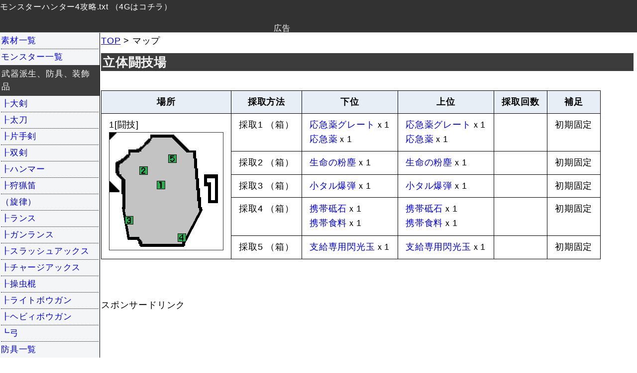

--- FILE ---
content_type: text/html; charset=UTF-8
request_url: https://kuroyonhon.com/mh4/map/11.php
body_size: 3806
content:
<!DOCTYPE html>
<html>
<head>
<meta charset="UTF-8">
<meta http-equiv="Content-Script-Type" content="text/javascript">
<meta name="viewport" content="width=device, initial-scale=1.0">
<title>立体闘技場 - マップ</title>
<link rel="stylesheet" type="text/css" href="https://kuroyonhon.com/memo.css?ver20220510"><!--Googleアナリティクスのトラッキングコードを入れてください-->
<!-- Global site tag (gtag.js) - Google Analytics -->
<script async src="https://www.googletagmanager.com/gtag/js?id=UA-131825114-2"></script>
<script>
  window.dataLayer = window.dataLayer || [];
  function gtag(){dataLayer.push(arguments);}
  gtag('js', new Date());

  gtag('config', 'UA-131825114-2');
</script>
</head>
<body>		<div id="container"><!--footerへ-->
<div id="header">
<a href="http://kuroyonhon.com/mh4/"><span style="color:white; text-decoration:none;">モンスターハンター4攻略.txt</span></a>
（<a href="http://kuroyonhon.com/mh4g/"><span style="color:white; text-decoration:none;">4Gはコチラ</span></a>）
<div id="ad1">
広告
<script async src="https://pagead2.googlesyndication.com/pagead/js/adsbygoogle.js"></script>
<!-- dic1 -->
<ins class="adsbygoogle"
     style="display:inline-block;width:468px;height:60px"
     data-ad-client="ca-pub-9875458330295886"
     data-ad-slot="3645918447"></ins>
<script>
     (adsbygoogle = window.adsbygoogle || []).push({});
</script>
</div>
</div><!-- 🍔 -->
<input type="checkbox" id="drawer_menu">
<label for="drawer_menu" id="drawer_open">
    <div class="menuButton">
        <div class="menuButton-icon"></div>
        <div class="menuButton-icon"></div>
        <div class="menuButton-icon"></div>
    </div>
</label>
<label for="drawer_menu" id="drawer_back"></label>
        
<label for="drawer_menu" id="drawer_close">×</label>


<div id="drawer_area">
<div id="nav">

<ul class="nav_li">
<li><a href="https://kuroyonhon.com/mh4/sozai.php">素材一覧</a></li>
<li><a href="https://kuroyonhon.com/mh4/monster.php">モンスター一覧</a></li>
</ul>

<div class="nav_div">武器派生、防具、装飾品</div>

<ul class="nav_li_weapon">
<li><a href="https://kuroyonhon.com/mh4/buki/taiken.php">┠大剣</a></li>
<li><a href="https://kuroyonhon.com/mh4/buki/tati.php">┠太刀</a></li>
<li><a href="https://kuroyonhon.com/mh4/buki/katate.php">┠片手剣</a></li>
<li><a href="https://kuroyonhon.com/mh4/buki/souken.php">┠双剣</a></li>
<li><a href="https://kuroyonhon.com/mh4/buki/hammer.php">┠ハンマー</a></li>
<li><a href="https://kuroyonhon.com/mh4/buki/hue.php">┠狩猟笛</a></li>
<li><a href="https://kuroyonhon.com/mh4/buki/senritu.php">（旋律）</a></li>
<li><a href="https://kuroyonhon.com/mh4/buki/rannsu.php">┠ランス</a></li>
<li><a href="https://kuroyonhon.com/mh4/buki/gannsu.php">┠ガンランス</a></li>
<li><a href="https://kuroyonhon.com/mh4/buki/suraaku.php">┠スラッシュアックス</a></li>
<li><a href="https://kuroyonhon.com/mh4/buki/tyaaku.php">┠チャージアックス</a></li>
<li><a href="https://kuroyonhon.com/mh4/buki/soutyuukon.php">┠操虫棍</a></li>
<li><a href="https://kuroyonhon.com/mh4/buki/right.php">┠ライトボウガン</a></li>
<li><a href="https://kuroyonhon.com/mh4/buki/heavy.php">┠ヘビィボウガン</a></li>
<li><a href="https://kuroyonhon.com/mh4/buki/yumi.php">┗弓</a></li>

<li><a href="https://kuroyonhon.com/mh4/bougu/index.php">防具一覧</a></li>
<li><a href="https://kuroyonhon.com/mh4/sousyoku/index.php">装飾品一覧</a></li>
<li><a href="https://kuroyonhon.com/mh4/buki/otomo.php">オトモ武器</a></li>
<li><a href="https://kuroyonhon.com/mh4/bougu_o/index.php">オトモ防具</a></li>

<li><a href="https://kuroyonhon.com/dic/w/1293.php">発掘装備について（用語）</a></li>

<div class="nav_div">クエスト</div>

<ul class="nav_li_quest">

<li><a href="https://kuroyonhon.com/mh4/quest.php?p=1">村1</a></li><li><a href="https://kuroyonhon.com/mh4/quest.php?p=2">村2</a></li><li><a href="https://kuroyonhon.com/mh4/quest.php?p=7">村3</a></li><li><a href="https://kuroyonhon.com/mh4/quest.php?p=10">村4</a></li><li><a href="https://kuroyonhon.com/mh4/quest.php?p=25">村5</a></li><li><a href="https://kuroyonhon.com/mh4/quest.php?p=34">村6</a></li><li><a href="https://kuroyonhon.com/mh4/quest.php?p=41">集1</a></li><li><a href="https://kuroyonhon.com/mh4/quest.php?p=42">集2</a></li><li><a href="https://kuroyonhon.com/mh4/quest.php?p=43">集3</a></li><li><a href="https://kuroyonhon.com/mh4/quest.php?p=73">集4</a></li><li><a href="https://kuroyonhon.com/mh4/quest.php?p=74">集5</a></li><li><a href="https://kuroyonhon.com/mh4/quest.php?p=75">集6</a></li><li><a href="https://kuroyonhon.com/mh4/quest.php?p=76">集7</a></li><li><a href="https://kuroyonhon.com/mh4/quest.php?p=201">闘技大会</a></li><li><a href="https://kuroyonhon.com/mh4/quest.php?p=288">イベントクエスト</a></li><li><a href="https://kuroyonhon.com/mh4/quest.php?p=307">ギルドクエスト</a></li>
</ul>

<div class="nav_div">コンテンツ</div>

<ul class="nav_li_memo">

<li><a href="https://kuroyonhon.com/mh4/memo/62.php">キークエスト</a></li><li><a href="https://kuroyonhon.com/mh4/memo/80.php">オススメ装備</a></li><li><a href="https://kuroyonhon.com/mh4/memo_list.php?p=91">オススメ装備（HR解放後など）</a></li><li><a href="https://kuroyonhon.com/mh4/memo/60.php">竜人問屋</a></li><li><a href="https://kuroyonhon.com/mh4/memo/83.php">アイテム錬金</a></li><li><a href="https://kuroyonhon.com/mh4/memo/86.php">スキル一覧</a></li><li><a href="https://kuroyonhon.com/mh4/memo/105.php">食事スキル一覧</a></li><li><a href="https://kuroyonhon.com/mh4/memo/84.php">食材のレベルアップ</a></li><li><a href="https://kuroyonhon.com/mh4/memo/87.php">小ネタ・小技</a></li><li><a href="https://kuroyonhon.com/mh4/memo/90.php">よくありそうな質問</a></li><li><a href="https://kuroyonhon.com/mh4/memo/89.php">調合リスト</a></li><li><a href="https://kuroyonhon.com/mh4/memo/106.php">勲章一覧</a></li>
</ul>

<div class="nav_div">マップ</div>

<ul class="nav_li_map">


<li><a href="https://kuroyonhon.com/mh4/map/1.php">遺跡平原</a></li>

<li><a href="https://kuroyonhon.com/mh4/map/2.php">地底洞窟</a></li>

<li><a href="https://kuroyonhon.com/mh4/map/3.php">原生林</a></li>

<li><a href="https://kuroyonhon.com/mh4/map/4.php">氷海</a></li>

<li><a href="https://kuroyonhon.com/mh4/map/5.php">地底火山</a></li>

<li><a href="https://kuroyonhon.com/mh4/map/6.php">天空山</a></li>

<li><a href="https://kuroyonhon.com/mh4/map/7.php">禁足地</a></li>

<li><a href="https://kuroyonhon.com/mh4/map/8.php">塔の頂</a></li>

<li><a href="https://kuroyonhon.com/mh4/map/9.php">溶岩島</a></li>

<li><a href="https://kuroyonhon.com/mh4/map/10.php">闘技場</a></li>

<li><a href="https://kuroyonhon.com/mh4/map/11.php">立体闘技場</a></li>

<li><a href="https://kuroyonhon.com/mh4/map/12.php">シュレイド城</a></li>

<li><a href="https://kuroyonhon.com/mh4/map/13.php">未知の樹海</a></li>

</ul>

<!--<div class="nav_div">ショップ</div>-->



<div class="nav_div">PR</div>
<ul id="commodity_ul"><div class="">amazonゲーム</div><li class="commodity_list"><div class="amazon_img"><a href="https://www.amazon.co.jp/exec/obidos/ASIN/B0FGQJ45HW/kuroyonhon-22/ref=nosim/" target="_blank" rel="noopener"><img alt="Pokémon LEGENDS Z-A（ポケモン レジェンズ ゼットエー） -Switch" src="https://images-fe.ssl-images-amazon.com/images/I/81qH1xHJcTL._AC_UL300_SR300,200_.jpg"></a></div"><div class="amazon_title"><a href="https://www.amazon.co.jp/exec/obidos/ASIN/B0FGQJ45HW/kuroyonhon-22/ref=nosim/" target="_blank" rel="noopener">Pokémon LEGENDS Z-A（ポケモン レジェンズ ゼットエー） -Switch</a></div"></li><li class="commodity_list"><div class="amazon_img"><a href="https://www.amazon.co.jp/exec/obidos/ASIN/B0F6CZ4RNN/kuroyonhon-22/ref=nosim/" target="_blank" rel="noopener"><img alt="【PS5】Ghost of Yōtei( ゴースト・オブ・ヨウテイ ) 【CEROレーティング「Z」】" src="https://images-fe.ssl-images-amazon.com/images/I/81p8ZOOHeAL._AC_UL300_SR300,200_.jpg"></a></div"><div class="amazon_title"><a href="https://www.amazon.co.jp/exec/obidos/ASIN/B0F6CZ4RNN/kuroyonhon-22/ref=nosim/" target="_blank" rel="noopener">【PS5】Ghost of Yōtei( ゴースト・オブ・ヨウテイ ) 【CEROレーティング「Z」】</a></div"></li><li class="commodity_list"><div class="amazon_img"><a href="https://www.amazon.co.jp/exec/obidos/ASIN/B09999M8HV/kuroyonhon-22/ref=nosim/" target="_blank" rel="noopener"><img alt="ニンテンドープリペイド番号 1000円|オンラインコード版" src="https://images-fe.ssl-images-amazon.com/images/I/51UqxIRgPsL._AC_UL300_SR300,200_.jpg"></a></div"><div class="amazon_title"><a href="https://www.amazon.co.jp/exec/obidos/ASIN/B09999M8HV/kuroyonhon-22/ref=nosim/" target="_blank" rel="noopener">ニンテンドープリペイド番号 1000円|オンラインコード版</a></div"></li><li class="commodity_list"><div class="amazon_img"><a href="https://www.amazon.co.jp/exec/obidos/ASIN/B0CKYM15RJ/kuroyonhon-22/ref=nosim/" target="_blank" rel="noopener"><img alt="PlayStation 5(CFI-2000A01)" src="https://images-fe.ssl-images-amazon.com/images/I/51KBX8ycq1L._AC_UL300_SR300,200_.jpg"></a></div"><div class="amazon_title"><a href="https://www.amazon.co.jp/exec/obidos/ASIN/B0CKYM15RJ/kuroyonhon-22/ref=nosim/" target="_blank" rel="noopener">PlayStation 5(CFI-2000A01)</a></div"></li><li class="commodity_list"><div class="amazon_img"><a href="https://www.amazon.co.jp/exec/obidos/ASIN/B08GG1QSRR/kuroyonhon-22/ref=nosim/" target="_blank" rel="noopener"><img alt="【純正品】DualSense ワイヤレスコントローラー (CFI-ZCT1J)" src="https://images-fe.ssl-images-amazon.com/images/I/51rYmM6ommL._AC_UL300_SR300,200_.jpg"></a></div"><div class="amazon_title"><a href="https://www.amazon.co.jp/exec/obidos/ASIN/B08GG1QSRR/kuroyonhon-22/ref=nosim/" target="_blank" rel="noopener">【純正品】DualSense ワイヤレスコントローラー (CFI-ZCT1J)</a></div"></li><li class="commodity_list"><div class="amazon_img"><a href="https://www.amazon.co.jp/exec/obidos/ASIN/B098B8PFXY/kuroyonhon-22/ref=nosim/" target="_blank" rel="noopener"><img alt="Nintendo Switch(有機ELモデル) Joy-Con(L)/(R) ホワイト" src="https://images-fe.ssl-images-amazon.com/images/I/51wLzQoET8L._AC_UL300_SR300,200_.jpg"></a></div"><div class="amazon_title"><a href="https://www.amazon.co.jp/exec/obidos/ASIN/B098B8PFXY/kuroyonhon-22/ref=nosim/" target="_blank" rel="noopener">Nintendo Switch(有機ELモデル) Joy-Con(L)/(R) ホワイト</a></div"></li><li class="commodity_list"><div class="amazon_img"><a href="https://www.amazon.co.jp/exec/obidos/ASIN/B0F9PQ43Y5/kuroyonhon-22/ref=nosim/" target="_blank" rel="noopener"><img alt="ドラゴンクエストI＆II - Switch" src="https://images-fe.ssl-images-amazon.com/images/I/910w-WV+7OL._AC_UL300_SR300,200_.jpg"></a></div"><div class="amazon_title"><a href="https://www.amazon.co.jp/exec/obidos/ASIN/B0F9PQ43Y5/kuroyonhon-22/ref=nosim/" target="_blank" rel="noopener">ドラゴンクエストI＆II - Switch</a></div"></li><li class="commodity_list"><div class="amazon_img"><a href="https://www.amazon.co.jp/exec/obidos/ASIN/B09NQC37C8/kuroyonhon-22/ref=nosim/" target="_blank" rel="noopener"><img alt="Robloxギフトカード - 800 Robux 【限定バーチャルアイテムを含む】 【オンラインゲームコード】 ロブロックス | オンラインコード版" src="https://images-fe.ssl-images-amazon.com/images/I/71wMHjmIpFL._AC_UL300_SR300,200_.jpg"></a></div"><div class="amazon_title"><a href="https://www.amazon.co.jp/exec/obidos/ASIN/B09NQC37C8/kuroyonhon-22/ref=nosim/" target="_blank" rel="noopener">Robloxギフトカード - 800 Robux 【限定バーチャルアイテムを含む】 【オンラインゲームコード】 ロブロックス | オンラインコード版</a></div"></li><li class="commodity_list"><div class="amazon_img"><a href="https://www.amazon.co.jp/exec/obidos/ASIN/B0FR98DTRW/kuroyonhon-22/ref=nosim/" target="_blank" rel="noopener"><img alt="スーパーマリオギャラクシー + スーパーマリオギャラクシー 2 -Switch" src="https://images-fe.ssl-images-amazon.com/images/I/71nMbfehv4L._AC_UL300_SR300,200_.jpg"></a></div"><div class="amazon_title"><a href="https://www.amazon.co.jp/exec/obidos/ASIN/B0FR98DTRW/kuroyonhon-22/ref=nosim/" target="_blank" rel="noopener">スーパーマリオギャラクシー + スーパーマリオギャラクシー 2 -Switch</a></div"></li><li class="commodity_list"><div class="amazon_img"><a href="https://www.amazon.co.jp/exec/obidos/ASIN/B08M6B8JL1/kuroyonhon-22/ref=nosim/" target="_blank" rel="noopener"><img alt="プレイステーション ストアチケット 1、100円|オンラインコード版" src="https://images-fe.ssl-images-amazon.com/images/I/41Ei2MfbbjL._AC_UL300_SR300,200_.jpg"></a></div"><div class="amazon_title"><a href="https://www.amazon.co.jp/exec/obidos/ASIN/B08M6B8JL1/kuroyonhon-22/ref=nosim/" target="_blank" rel="noopener">プレイステーション ストアチケット 1、100円|オンラインコード版</a></div"></li><div class="amazon_text"><a href="https://www.amazon.co.jp/gp/bestsellers/videogames?&linkCode=ll2&tag=kuroyonhon-22&linkId=9d99b8eea0d3c57410e699da09f9de72&language=ja_JP&ref_=as_li_ss_tl" target="_blank" rel="noopener">新着ランキング</a></div></ul>
</div>
</div>
<!-- 🍔 --><div id="body">

<a href="./../index.php">TOP</a> > マップ

<h1>立体闘技場</h1><br /><table border="1">
<tr>
<th>場所</th>
<th>採取方法</th>
<th>下位</th>
<th>上位</th>
<th>採取回数</th>
<th>補足</th>
</tr><tr>
<td rowspan=5>1[闘技]<br />
<img src="http://kuroyonhon.com/mh4/img4/rittaitougizyou1.png"></td>
<td style="vertical-align:top;"><a name="292">採取1</a>
（箱）</td>
<td style="vertical-align:top;"><a href="./../sozai/717.php">応急薬グレート</a>ｘ1<br />
<a href="./../sozai/716.php">応急薬</a>ｘ1</td>
<td style="vertical-align:top;"><a href="./../sozai/717.php">応急薬グレート</a>ｘ1<br />
<a href="./../sozai/716.php">応急薬</a>ｘ1</td>
<td style="vertical-align:top;"></td>
<td style="vertical-align:top;">初期固定</td>
<!--
<td style="vertical-align:top;"></td>
<td style="vertical-align:top;"></td>
<td></td>
<td></td>
-->
</tr>
<tr>
<td style="vertical-align:top;"><a name="293">採取2</a>
（箱）</td>
<td style="vertical-align:top;"><a href="./../sozai/663.php">生命の粉塵</a>ｘ1</td>
<td style="vertical-align:top;"><a href="./../sozai/663.php">生命の粉塵</a>ｘ1</td>
<td style="vertical-align:top;"></td>
<td style="vertical-align:top;">初期固定</td>
<!--
<td style="vertical-align:top;"></td>
<td style="vertical-align:top;"></td>
<td></td>
<td></td>
-->
</tr>
<tr>
<td style="vertical-align:top;"><a name="294">採取3</a>
（箱）</td>
<td style="vertical-align:top;"><a href="./../sozai/733.php">小タル爆弾</a>ｘ1</td>
<td style="vertical-align:top;"><a href="./../sozai/733.php">小タル爆弾</a>ｘ1</td>
<td style="vertical-align:top;"></td>
<td style="vertical-align:top;">初期固定</td>
<!--
<td style="vertical-align:top;"></td>
<td style="vertical-align:top;"></td>
<td></td>
<td></td>
-->
</tr>
<tr>
<td style="vertical-align:top;"><a name="295">採取4</a>
（箱）</td>
<td style="vertical-align:top;"><a href="./../sozai/940.php">携帯砥石</a>ｘ1<br />
<a href="./../sozai/930.php">携帯食料</a>ｘ1</td>
<td style="vertical-align:top;"><a href="./../sozai/940.php">携帯砥石</a>ｘ1<br />
<a href="./../sozai/930.php">携帯食料</a>ｘ1</td>
<td style="vertical-align:top;"></td>
<td style="vertical-align:top;">初期固定</td>
<!--
<td style="vertical-align:top;"></td>
<td style="vertical-align:top;"></td>
<td></td>
<td></td>
-->
</tr>
<tr>
<td style="vertical-align:top;"><a name="296">採取5</a>
（箱）</td>
<td style="vertical-align:top;"><a href="./../sozai/924.php">支給専用閃光玉</a>ｘ1</td>
<td style="vertical-align:top;"><a href="./../sozai/924.php">支給専用閃光玉</a>ｘ1</td>
<td style="vertical-align:top;"></td>
<td style="vertical-align:top;">初期固定</td>
<!--
<td style="vertical-align:top;"></td>
<td style="vertical-align:top;"></td>
<td></td>
<td></td>
-->
</tr>
</table><br />
<br />
<div id="adbox">
スポンサードリンク<br />
<div id="ad2">

<script async src="https://pagead2.googlesyndication.com/pagead/js/adsbygoogle.js"></script>
<!-- dic2_1 -->
<ins class="adsbygoogle"
     style="display:inline-block;width:300px;height:250px"
     data-ad-client="ca-pub-9875458330295886"
     data-ad-slot="1332637644"></ins>
<script>
     (adsbygoogle = window.adsbygoogle || []).push({});
</script>

</div>
<div id="ad2-2">

<script async src="https://pagead2.googlesyndication.com/pagead/js/adsbygoogle.js"></script>
<!-- dic2_2 -->
<ins class="adsbygoogle"
     style="display:inline-block;width:300px;height:250px"
     data-ad-client="ca-pub-9875458330295886"
     data-ad-slot="7004068043"></ins>
<script>
     (adsbygoogle = window.adsbygoogle || []).push({});
</script>

</div>
</div>

<br />
<br />

</div>
</div>
<div id="footer">
<!--経由用ページ（もう不要）-->

<div id="total">累計：42624669</div><div id="count">本日：<span class="count">23138</span><br />昨日：<span class="count">35026</span></div><br />

<a href="https://kuroyonhon.com/index.php">kuroyonhon.com TOPページへ</a><br />
<a href="https://kuroyonhon.com/about.php">プライバシー・ポリシーについて</a><br />
</div>
			</div></body>
</html>
?>

--- FILE ---
content_type: text/html; charset=utf-8
request_url: https://www.google.com/recaptcha/api2/aframe
body_size: 267
content:
<!DOCTYPE HTML><html><head><meta http-equiv="content-type" content="text/html; charset=UTF-8"></head><body><script nonce="yCcyPVOjIF_2YPlR5o8xSg">/** Anti-fraud and anti-abuse applications only. See google.com/recaptcha */ try{var clients={'sodar':'https://pagead2.googlesyndication.com/pagead/sodar?'};window.addEventListener("message",function(a){try{if(a.source===window.parent){var b=JSON.parse(a.data);var c=clients[b['id']];if(c){var d=document.createElement('img');d.src=c+b['params']+'&rc='+(localStorage.getItem("rc::a")?sessionStorage.getItem("rc::b"):"");window.document.body.appendChild(d);sessionStorage.setItem("rc::e",parseInt(sessionStorage.getItem("rc::e")||0)+1);localStorage.setItem("rc::h",'1768977577332');}}}catch(b){}});window.parent.postMessage("_grecaptcha_ready", "*");}catch(b){}</script></body></html>